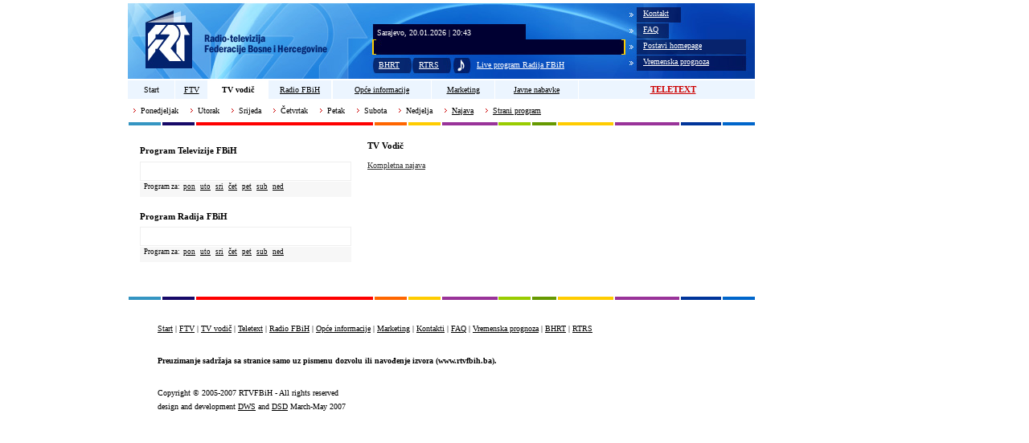

--- FILE ---
content_type: text/html
request_url: http://rtvfbih.ba/loc/template.wbsp?wbf_id=5&section=tvg&id=46169
body_size: 32115
content:

<html>

<head>
<meta http-equiv="Content-Language" content="hr">
<meta http-equiv="Content-Type" content="text/html; charset=windows-1250">
<title>RTVFBIH - RADIO-TELEVIZIJA FEDERACIJE BOSNE I HERCEGOVINE</title>
<link type="text/css" href="/app.css" rel="stylesheet">
</head>

<body topmargin="0" leftmargin="0" rightmargin="0" bottommargin="0" marginwidth="0" marginheight="0" link="#000000" vlink="#000000" alink="#000000" bgcolor="#FFFFFF">


<!--div id="showpannel" style="position: absolute; width: 150px; height: 150px; z-index: 1; left: 0; top: 0; border: 1px solid #000000; background-color: #FFFFFF">
</div-->
<script>
var xmlHttp;
var evx;
var evy;
var ObjToUpdate;
function showHint(url,ObjToUp)
{
  /*
  if(ObjToUp.substr(0,1)=="b"){fc="#ff0000"}else{fc="#00ff00"}
  sp=document.getElementById("showpannel");
  sp.innerHTML=sp.innerHTML+"<font color='"+fc+"'><br>"+url+"<br>"+ObjToUp+"</font>";
  */
ObjToUpdate=ObjToUp;
xmlHttp=GetXmlHttpObject()
if (xmlHttp==null)
  {
  alert ("AJAX not supported!!!");
  return;
  }
xmlHttp.onreadystatechange=stateChanged;
xmlHttp.open("GET",url,true);
xmlHttp.send(null);
}
function getFile(url) {
xmlHttp=GetXmlHttpObject()
if (xmlHttp==null)
  {
  alert ("SJAX nije podržan!");
  return;
  }
xmlHttp.open("GET", url, false);
xmlHttp.send();
return xmlHttp.responseText;                                           
}
function stateChanged()
{
if (xmlHttp.readyState==4)
{
 try
    {
    if(xmlHttp.responseText.indexOf("Error")==-1){
    document.getElementById(ObjToUpdate).innerHTML=xmlHttp.responseText;
    ObjToUpdate="";
    }
    }
  catch (e)
    {
    ObjToUpdate="";
    }
}
}

function GetXmlHttpObject()
{
var xmlHttp=null;
try
  {
  // Firefox, Opera 8.0+, Safari
  xmlHttp=new XMLHttpRequest();
  }
catch (e)
  {
  // Internet Explorer
  try
    {
    xmlHttp=new ActiveXObject("Msxml2.XMLHTTP");
    }
  catch (e)
    {
    xmlHttp=new ActiveXObject("Microsoft.XMLHTTP");
    }
  }
return xmlHttp;
}

function openWin(param){
   window.open(param, "Window", "top=0,left=0,toolbar=0,location=0,directories=0,status=0,menubar=0,scrollbars=1,resizable=0,width=400,height=350");
}
function openW(satName,w,h){
 window.open(satName, "Window", "top=1,left=1,toolbar=0,location=0,directories=0,status=0,menubar=0,scrollbars=0,resizable=1,width="+w+",height="+h);
}
</script>
<table border="0" width="100%" cellspacing="0" cellpadding="0">
	<tr>
		<td align="left" valign="top">&nbsp;</td>
		<td align="left" valign="top" width="780">
		<table border="0" cellspacing="0" cellpadding="0">
			<tr>
				<td align="left" valign="top">
				<img border="0" src="../images/dot.gif" width="1" height="1"></td>
			</tr>

			<tr>
				<td align="left" valign="top">
				<table border="0" cellspacing="0" cellpadding="0">
					<tr>
						<td align="left" valign="top">
						<img border="0" src="../images/logo.jpg" width="300" height="97"></td>
						<td align="left" valign="top" width="480" height="97" background="../images/topimagenew.jpg">
						<table border="0" cellpadding="0" cellspacing="0">
							<tr>
								<td align="left" valign="top" width="341">
								<table border="0" cellpadding="0" cellspacing="0" width="100%">
									<tr>
										<td align="left" valign="middle" height="30">&nbsp;</td>
									</tr>
									<tr>
										<td align="left" valign="top" height="20">
										<table border="0" cellpadding="0" cellspacing="0">
											<tr>
												<td align="left" valign="top" height="19">
												<img border="0" src="../images/dot.gif" width="10" height="1"></td>
												<td align="left" height="19">
												<font face="Verdana" style="font-size: 10px" color="#FFFFFF">
												Sarajevo, 20.01.2026 | 20:43</font></td>
											</tr>
										</table>
										</td>
									</tr>
									<tr>
										<td align="left" valign="top" height="24"><img border="0" src="../images/dot.gif" width="12" height="1"><marquee behavior="scroll" align="center" direction="left" width="300" loop="infinite" scrollamount="4"><font color="#FFFFFF">&nbsp;</font><font face="Verdana" style="font-size: 10px" color="#FFFFFF">&nbsp;&nbsp;
</font></font></marquee></td>
									</tr>

									<tr>
										<td align="left" valign="top">
										<table border="0" cellpadding="0" cellspacing="0">
											<tr>
												<td align="left" valign="top" height="20">
												<img border="0" src="../images/dot.gif" width="12" height="1"></td>
												<td align="left" valign="top" width="50" height="20">
												<font face="Verdana" style="font-size: 10px; text-decoration: underline" color="#FFFFFF">
												<a target="_blank" href="http://www.bhrt.ba/">
												<font color="#FFFFFF">BHRT</font></a></font></td>
												<td align="left" valign="top" width="72" height="20">
												<font face="Verdana" style="font-size: 10px; text-decoration: underline" color="#FFFFFF">
												<a target="_blank" href="http://www.rtrs.tv/">
												<font color="#FFFFFF">RTRS</font></a></font></td>
												<td align="left" valign="top" height="20">
												<font face="Verdana" style="font-size: 10px; text-decoration: underline" color="#FFFFFF">
												<a href="https://s2.free-shoutcast.com/stream/18170" target="_blank">
												<font color="#FFFFFF">Live program Radija FBiH</font></a></font></td>
											</tr>
										</table>
										</td>
									</tr>
								</table>
								</td>
								<td align="left" valign="top">
								<table border="0" cellpadding="0" cellspacing="0">
									<tr>
										<td align="left" valign="top">
										<img border="0" src="../images/dot.gif" width="1" height="6"></td>
									</tr>
									<tr>
										<td align="left" height="20">
										<font face="Verdana" style="font-size: 10px; text-decoration:underline" color="#FFFFFF">
										<a href="/loc/template.wbsp?wbf_id=31&section=cont"><font color="#FFFFFF">Kontakt</font></a></font></td>
									</tr>
									<tr>
										<td align="left" height="20">
										<font face="Verdana" style="font-size: 10px; text-decoration:underline" color="#FFFFFF">
										<a href="/loc/template.wbsp?wbf_id=39">
										<font color="#FFFFFF">FAQ</font></a></font></td>
									</tr>
									<tr>
										<td align="left" height="20">
										<font face="Verdana" style="font-size: 10px; text-decoration:underline" color="#FFFFFF">
										<a href="#" onClick="this.style.behavior='url(#default#homepage)';this.setHomePage('http://www.rtvfbih.ba');">
<font face="Verdana" style="font-size: 10px; text-decoration:underline" color="#FFFFFF">Postavi homepage</font></a>
                                                                                </td>
									</tr>
									<tr>
										<td align="left" height="20">
										<font face="Verdana" style="font-size: 10px; text-decoration:underline" color="#FFFFFF">
										<a href="/loc/template.wbsp?wbf_id=40">
										<font color="#FFFFFF">Vremenska prognoza</font></a></font></td>
									</tr>
								</table>
								</td>
							</tr>
						</table>
						</td>
					</tr>
				</table>
				</td>
			</tr>
			<tr>
				<td align="left" valign="top">
				<img border="0" src="../images/dot.gif" width="1" height="2"></td>
			</tr>
			<tr>
				<td align="left" valign="top">
				<table border="0" cellpadding="0" cellspacing="0">
					<tr>
						<td id="homeT" align="center" bgcolor="#ECF5FF" width="59" height="23">
						<b><span id="homeS" style="font-family:Verdana; font-size: 10px; font-weight: normal;"><a style="text-decoration: none" href="/loc/default.wbsp">
						Start</a></span></b></td>
						<td align="center">
						<img border="0" src="../images/dot.gif" width="1" height="1"></td>
						<td id="ftvT" align="center" bgcolor="#ECF5FF" width="40" height="23">
						<span id="ftvS" style="font-family:Verdana; font-size: 10px; font-weight: normal;">
						<a href="/loc/template.wbsp?wbf_id=49&section=ftv">
						<span style="text-decoration: none">FTV</span></a></span></td>
						<td align="center">
						<img border="0" src="../images/dot.gif" width="1" height="1"></td>
						<td id="tvgT" align="center" bgcolor="#ECF5FF" width="74" height="23">
						<span id="tvgS" style="font-family:Verdana; font-size: 10px; font-weight: normal;"><a style="text-decoration: none" href="/loc/template.wbsp?wbf_id=1&section=tvg&datum=20.01.2026&ftv=true">
						TV vodič</a></span></td>
						
						
						<td align="center">
						<img border="0" src="../images/dot.gif" width="1" height="1"></td>
						<td id="rfbihT" align="center" bgcolor="#ECF5FF" width="78" height="23">
						<span id="rfbihS" style="font-family:Verdana; font-size: 10px; font-weight: normal;">
						<a href="/loc/template.wbsp?wbf_id=210&section=rfbih">
						<span style="text-decoration: none">Radio FBiH</span></a></span></td>
						<td align="center">
						<img border="0" src="../images/dot.gif" width="1" height="1"></td>

						
						<td align="center">
						<img border="0" src="../images/dot.gif" width="1" height="1"></td>
						<td id="infoT" align="center" bgcolor="#ECF5FF" width="122" height="23">
						<span id="infoS" style="font-family:Verdana; font-size: 10px; font-weight: normal;">
						<a href="/loc/template.wbsp?wbf_id=21&section=info">
						<span style="text-decoration: none">Opće
						informacije</span></a></span></td>
						<td align="center">
						<img border="0" src="../images/dot.gif" width="1" height="1"></td>
						<td id="markT" align="center" bgcolor="#ECF5FF" width="78" height="23">
						<span id="markS" style="font-family:Verdana; font-size: 10px; font-weight: normal;">
						<a href="/loc/template.wbsp?wbf_id=27&section=mark">
						<span style="text-decoration: none">Marketing</span></a></span></td>
						<td align="center">
						<img border="0" src="../images/dot.gif" width="1" height="1"></td>
						<td id="contT" align="center" bgcolor="#ECF5FF" width="103" height="23">
						<span id="contS" style="font-family:Verdana; font-size: 10px; font-weight: normal;">
						<a href="/loc/template.wbsp?wbf_id=447">
						<span style="text-decoration: none">Javne nabavke</span></a></span></td>
						<td align="center">
						<img border="0" src="../images/dot.gif" width="1" height="1"></td>
						<td align="center" bgcolor="#ECF5FF" width="219" height="23">
                                                &nbsp;&nbsp;&nbsp;&nbsp;&nbsp;<a href="http://teletext.rtvfbih.ba/" style="font-family:Verdana;font-size: 11px;color:#CC0000;font-weight:bold;" target="_blank">TELETEXT</a>
                                                </td>

					</tr>
				</table>
				</td>
			</tr>
			<tr>
				<td align="left" valign="top">
				<table border="0" cellpadding="0" cellspacing="0">
					<tr>
						<td align="left" valign="top">
						<img border="0" src="../images/dot.gif" width="7" height="1"></td>
						<td align="left" valign="top">
						<img style="margin-right:6px" border="0" src="../images/strelica.gif" width="3" height="29"></td>
						<td align="left">
						<font face="Verdana" style="font-size: 10px"><a href="JavaScript:void(0);" id="ponB" style="text-decoration:none;">Ponedjeljak</a></font></td>
						<td align="left" valign="top">
						<img style="margin-right:6px;margin-left:15px" border="0" src="../images/strelica.gif" width="3" height="29"></td>
						<td align="left">
						<font face="Verdana" style="font-size: 10px"><a href="JavaScript:void(0);" id="utoB" style="text-decoration:none;">Utorak</a></font></td>
						<td align="left" valign="top">
						<img style="margin-right:6px;margin-left:15px" border="0" src="../images/strelica.gif" width="3" height="29"></td>
						<td align="left" height="29">
						<font face="Verdana" style="font-size: 10px"><a href="JavaScript:void(0);" id="sreB" style="text-decoration:none;">Srijeda</a></font></td>
						<td align="left" valign="top">
						<img style="margin-right:6px;margin-left:15px" border="0" src="../images/strelica.gif" width="3" height="29"></td>
						<td align="left">
						<font face="Verdana" style="font-size: 10px"><a href="JavaScript:void(0);" id="cetB" style="text-decoration:none;">Četvrtak</a></font></td>
						<td align="left" valign="top">
						<img style="margin-right:6px;margin-left:15px" border="0" src="../images/strelica.gif" width="3" height="29"></td>
						<td align="left" height="29">
						<font face="Verdana" style="font-size: 10px"><a href="JavaScript:void(0);" id="petB" style="text-decoration:none;">Petak</a></font></td>
						<td align="left" valign="top">
						<img style="margin-right:6px;margin-left:15px" border="0" src="../images/strelica.gif" width="3" height="29"></td>
						<td align="left">
						<font face="Verdana" style="font-size: 10px"><a href="JavaScript:void(0);" id="subB" style="text-decoration:none;">Subota</a></font></td>
						<td align="left" valign="top">
						<img style="margin-right:6px;margin-left:15px" border="0" src="../images/strelica.gif" width="3" height="29"></td>
						<td align="left" height="29">
						<font face="Verdana" style="font-size: 10px">
						<a href="JavaScript:void(0);" id="nedB" style="text-decoration:none;">Nedjelja</a></font></td>
						<td align="left" valign="top">
						<img style="margin-right:6px;margin-left:15px" border="0" src="../images/strelica.gif" width="3" height="29"></td>
						<td align="left" height="29">
						<font face="Verdana" style="font-size: 10px">
						<a href="template.wbsp?wbf_id=8&section=tvg">
						<span style="text-decoration: none">Najava</span></a></font></td>
						<td align="left" valign="top">
						<img style="margin-right:6px;margin-left:15px" border="0" src="../images/strelica.gif" width="3" height="29"></td>
						<td align="left" height="29">
						<font face="Verdana" style="font-size: 10px">
						<a href="template.wbsp?wbf_id=56&parentid=56&section=tvg">
						<span style="text-decoration: none">Strani program</span></a></font></td>
						</tr>
				</table>
				<script>document.getElementById('tvgT').style.backgroundColor='#FFFFFF';document.getElementById('tvgS').style.fontWeight='bold';</script>
                                </td>
			</tr>
				<tr>
				<td align="left" valign="top">
				<img border="0" src="../images/sarena.jpg" width="780" height="4"></td>
			</tr>
		</table>
		</td>
		<td align="left" valign="top" width="182">
		<script src="/loc/flashtool.js"></script><div id="btcont" style="text-align:center;">
<script>
function WriteFlashReklama(f_id, f_movie, f_width, f_height){
  html = '';
  html += '<object id="' + f_id + '" classid="clsid:d27cdb6e-ae6d-11cf-96b8-444553540000" codebase="http://fpdownload.macromedia.com/pub/shockwave/cabs/flash/swflash.cab#version=8,0,0,0" width="' + f_width + '" height="' + f_height + '" align="middle">';
  html += '<param name="allowScriptAccess" value="sameDomain" />';
  html += '<param name="movie" value="' + f_movie + '" />';
  html += '<param name="quality" value="high" />';
  html += '<param name="wmode" value="transparent" />';
  html += '<param name="bgcolor" value="#000000" /><embed wmode="transparent" id="' + f_id + '" src="' + f_movie + '" quality="high" bgcolor="#ffffff" width="' + f_width + '" height="' + f_height + '" name="' + f_id + '" align="middle" allowScriptAccess="sameDomain" type="application/x-shockwave-flash" pluginspage="http://www.macromedia.com/go/getflashplayer" />';
  html += '</object>';
  document.write(html);
  }
</script>
</div></td>
		<td align="left" valign="top">&nbsp;</td>
	</tr>
</table>

<table border="0" cellpadding="0" cellspacing="0" width="100%">
	<tr>
		<td align="left" valign="top">&nbsp;</td>
		<td align="left" valign="top" width="15">
		<img border="0" src="../images/dot.gif" width="15" height="1"></td>
		<td align="left" valign="top" width="263">
		<table border="0" cellpadding="0" cellspacing="0" width="263">

			<tr>
				<td align="left" valign="top">
				<img border="0" src="../images/dot.gif" width="1" height="15"></td>
			</tr>
									<tr>
				<td align="left" valign="top">
				 
				 
				 
				 </td>
			</tr>
						<tr>
				<td align="left" valign="top">
				<img border="0" src="../images/dot.gif" width="1" height="10"></td>
			</tr>
			<tr>
				<td align="left" valign="top">
				<font face="Verdana" style="font-size: 11px; font-weight: 700">
				Program Televizije FBiH</font></td>
			</tr>
			<tr>
				<td align="left" valign="top">
				<img border="0" src="../images/dot.gif" width="1" height="8"></td>
			</tr>
			<tr>
				<td align="left" valign="top">
				<table border="0" cellpadding="0" cellspacing="0">
					<tr>
						<td align="left" valign="top">
						<img border="0" src="../images/grey.gif" width="1" height="1"></td>
						<td align="left" valign="top" background="../images/grey.gif">
						<img border="0" src="../images/dot.gif" width="1" height="1"></td>
						<td align="left" valign="top">
						<img border="0" src="../images/grey.gif" width="1" height="1"></td>
					</tr>
					<tr>
						<td align="left" valign="top" background="../images/grey.gif">
						<img border="0" src="../images/dot.gif" width="1" height="1"></td>
						<td align="left" valign="top" width="261" height="100%">
						<table border="0" cellpadding="0" cellspacing="0">
							<tr>
								<td align="left" valign="top" rowspan="2">
								<img border="0" src="../images/dot.gif" width="4" height="1"></td>
								<td align="left" valign="top">
								<img border="0" src="../images/dot.gif" width="1" height="6"></td>
							</tr>
							<tr>
								<td align="left" valign="top"><!--PP Sada beg.-->
&nbsp;
<!--PP Sada end-->

&nbsp;
<table border="0" cellpadding="0" cellspacing="0">
	<tr>
		<td align="left" valign="top">
		<img border="0" src="../images/dot.gif" width="1" height="4"></td>
	</tr>
</table></td>
							</tr>
						</table>
						</td>
						<td align="left" valign="top" background="../images/grey.gif">
						<img border="0" src="../images/dot.gif" width="1" height="1"></td>
					</tr>
					<tr>
						<td align="left" valign="top">
						<img border="0" src="../images/grey.gif" width="1" height="1"></td>
						<td align="left" valign="top" background="../images/grey.gif">
						<img border="0" src="../images/dot.gif" width="1" height="1"></td>
						<td align="left" valign="top">
						<img border="0" src="../images/grey.gif" width="1" height="1"></td>
					</tr>
				</table>
				</td>
			</tr>
			<tr>
				<td align="left" valign="top">
				<img border="0" src="../images/dot.gif" width="1" height="1"></td>
			</tr>
			<tr>
				<td align="left" valign="top" bgcolor="#F7F7F7" height="19">
				<table border="0" cellpadding="0" cellspacing="0">
					<tr>
						<td align="left" valign="top" rowspan="2">
						<img border="0" src="../images/dot.gif" width="5" height="1"></td>
						<td align="left">
						<img border="0" src="../images/dot.gif" width="1" height="1"></td>
					</tr>
					<tr>
						<td align="left">
						<font face="Verdana" style="font-size: 9px">Program 
						za: &nbsp;<u><a id="ponS">pon</a></u>&nbsp; &nbsp;<u><a id="utoS">uto</a></u>&nbsp;&nbsp;
						<u><a id="sreS">sri</a></u>&nbsp; &nbsp;<u><a id="cetS">čet</a></u>&nbsp; &nbsp;<u><a id="petS">pet</a></u>&nbsp;&nbsp; 
						<u><a id="subS">sub</a></u>&nbsp;&nbsp; <u><a id="nedS">ned</a></u></font></td>
					</tr>
				</table>
				</td>
			</tr>
			<tr>
				<td align="left" valign="top">
				<img border="0" src="../images/dot.gif" width="1" height="18"></td>
			</tr>
			<tr>
				<td align="left" valign="top">
				<font face="Verdana" style="font-size: 11px; font-weight: 700">
				Program Radija FBiH</font></td>
			</tr>
			<tr>
				<td align="left" valign="top">
				<img border="0" src="../images/dot.gif" width="1" height="7"></td>
			</tr>
			<tr>
				<td align="left" valign="top">
				<table border="0" cellpadding="0" cellspacing="0">
					<tr>
						<td align="left" valign="top">
						<img border="0" src="../images/grey.gif" width="1" height="1"></td>
						<td align="left" valign="top" background="../images/grey.gif">
						<img border="0" src="../images/dot.gif" width="1" height="1"></td>
						<td align="left" valign="top">
						<img border="0" src="../images/grey.gif" width="1" height="1"></td>
					</tr>
					<tr>
						<td align="left" valign="top" background="../images/grey.gif">
						<img border="0" src="../images/dot.gif" width="1" height="1"></td>
						<td align="left" valign="top" width="261" height="100%">
						<table border="0" cellpadding="0" cellspacing="0">
							<tr>
								<td align="left" valign="top" rowspan="2">
								<img border="0" src="../images/dot.gif" width="4" height="1"></td>
								<td align="left" valign="top">
								<img border="0" src="../images/dot.gif" width="1" height="6"></td>
							</tr>
							<tr>
								<td align="left" valign="top">
&nbsp;


&nbsp;
<table border="0" cellpadding="0" cellspacing="0">
	<tr>
		<td align="left" valign="top">
		<img border="0" src="../images/dot.gif" width="1" height="4"></td>
	</tr>
</table></td>
							</tr>
						</table>
						</td>
						<td align="left" valign="top" background="../images/grey.gif">
						<img border="0" src="../images/dot.gif" width="1" height="1"></td>
					</tr>
					<tr>
						<td align="left" valign="top">
						<img border="0" src="../images/grey.gif" width="1" height="1"></td>
						<td align="left" valign="top" background="../images/grey.gif">
						<img border="0" src="../images/dot.gif" width="1" height="1"></td>
						<td align="left" valign="top">
						<img border="0" src="../images/grey.gif" width="1" height="1"></td>
					</tr>
				</table>
				</td>
			</tr>
			<tr>
				<td align="left" valign="top">
				<img border="0" src="../images/dot.gif" width="1" height="1"></td>
			</tr>
			<tr>
				<td align="left" valign="top" bgcolor="#F7F7F7" height="19">
				<table border="0" cellpadding="0" cellspacing="0">
					<tr>
						<td align="left" valign="top" rowspan="2">
						<img border="0" src="../images/dot.gif" width="5" height="1"></td>
						<td align="left">
						<img border="0" src="../images/dot.gif" width="1" height="1"></td>
					</tr>
					<tr>
						<td align="left">
						<font face="Verdana" style="font-size: 9px">Program 
						za: &nbsp;<u><a id="ponRS">pon</a></u>&nbsp; &nbsp;<u><a id="utoRS">uto</a></u>&nbsp;&nbsp;
						<u><a id="sreRS">sri</a></u>&nbsp; &nbsp;<u><a id="cetRS">čet</a></u>&nbsp; &nbsp;<u><a id="petRS">pet</a></u>&nbsp;&nbsp; 
						<u><a id="subRS">sub</a></u>&nbsp;&nbsp; <u><a id="nedRS">ned</a></u></font></td>
					</tr>
				</table>
				</td>
			</tr>

			<tr>
				<td align="left" valign="top">
				<img border="0" src="../images/dot.gif" width="1" height="25"></td>
			</tr>

			




		</table>
		</td>
		<td align="left" valign="top" width="10">
		<img border="0" src="../images/dot.gif" width="20" height="1"></td>
		<td align="left" valign="top" width="482">
<table border="0" cellpadding="0" cellspacing="0" width="482">
			<tr>
				<td align="left" valign="top">
		<img border="0" src="../images/dot.gif" width="482" height="1"></td>
			</tr>
			<tr>
				<td align="left" valign="top">
				<img border="0" src="../images/dot.gif" width="1" height="18"></td>
			</tr>
			<tr>
				<td align="left" valign="top"><STRONG><FONT face=Verdana>TV Vodič</FONT></STRONG><BR><BR>

<table border="0" cellpadding="0" cellspacing="0" width="470">
	<tr>
		<td align="left" valign="top" height="19">
		<font face="Verdana" style="font-size: 10px">
		<a href="template.wbsp?wbf_id=8&section=tvg"><font color="#333333">Kompletna najava</font></a></font>
&nbsp;	
 </td>
	</tr>
</table>

                <br><br>
&nbsp;
&nbsp; </td>
			</tr>
		</table>
		</td>
		<td align="left" valign="top" width="11">
		<img border="0" src="../images/dot.gif" width="11" height="1"></td>
		<td align="left" valign="top" width="160">
		<table border="0" cellpadding="0" cellspacing="0">
			<tr>
				<td align="left" valign="top">
				<img border="0" src="/images/dot.gif" width="1" height="5"></td>
			</tr>
			<tr>
				<td align="left" valign="top">
				<div id="bmcont">
				
                                
<script>
function WriteFlashReklama(f_id, f_movie, f_width, f_height){
  html = '';
  html += '<object id="' + f_id + '" classid="clsid:d27cdb6e-ae6d-11cf-96b8-444553540000" codebase="http://fpdownload.macromedia.com/pub/shockwave/cabs/flash/swflash.cab#version=8,0,0,0" width="' + f_width + '" height="' + f_height + '" align="middle">';
  html += '<param name="allowScriptAccess" value="sameDomain" />';
  html += '<param name="movie" value="' + f_movie + '" />';
  html += '<param name="quality" value="high" />';
  html += '<param name="wmode" value="transparent" />';
  html += '<param name="bgcolor" value="#000000" /><embed wmode="transparent" id="' + f_id + '" src="' + f_movie + '" quality="high" bgcolor="#ffffff" width="' + f_width + '" height="' + f_height + '" name="' + f_id + '" align="middle" allowScriptAccess="sameDomain" type="application/x-shockwave-flash" pluginspage="http://www.macromedia.com/go/getflashplayer" />';
  html += '</object>';
  document.write(html);
  }
</script>

				</div>
				</td>
			</tr>
			<tr>
				<td align="left" valign="top">
				<img border="0" src="/images/dot.gif" width="1" height="13"></td>
			</tr>
			<tr>
				<td align="left" valign="top">
				<div id="bbcont">
				
                                
<script>
function WriteFlashReklama(f_id, f_movie, f_width, f_height){
  html = '';
  html += '<object id="' + f_id + '" classid="clsid:d27cdb6e-ae6d-11cf-96b8-444553540000" codebase="http://fpdownload.macromedia.com/pub/shockwave/cabs/flash/swflash.cab#version=8,0,0,0" width="' + f_width + '" height="' + f_height + '" align="middle">';
  html += '<param name="allowScriptAccess" value="sameDomain" />';
  html += '<param name="movie" value="' + f_movie + '" />';
  html += '<param name="quality" value="high" />';
  html += '<param name="wmode" value="transparent" />';
  html += '<param name="bgcolor" value="#000000" /><embed wmode="transparent" id="' + f_id + '" src="' + f_movie + '" quality="high" bgcolor="#ffffff" width="' + f_width + '" height="' + f_height + '" name="' + f_id + '" align="middle" allowScriptAccess="sameDomain" type="application/x-shockwave-flash" pluginspage="http://www.macromedia.com/go/getflashplayer" />';
  html += '</object>';
  document.write(html);
  }
</script>

				</div>
				</td>
			</tr>
		</table>
		<br><br>
<br><br>
<!--a href="http://www.centrotours.ba/" target="_blank"><img src="/uploadbanner/CTSnajmanja.jpg" border="0"></a><br-->
		</td>
		<td align="left" valign="top" width="11">
		<img border="0" src="../images/dot.gif" width="11" height="1"></td>
		<td align="left" valign="top">&nbsp;</td>
	</tr>
</table>
<script>
function ppweek(b,s,r,rb){
bigLinks=new Array("ponB","utoB","sreB","cetB","petB","subB","nedB");
smlLinks=new Array("ponS","utoS","sreS","cetS","petS","subS","nedS");
radLinks=new Array("ponRS","utoRS","sreRS","cetRS","petRS","subRS","nedRS");
rbLinks=new Array("ponRB","utoRB","sreRB","cetRB","petRB","subRB","nedRB");
danas=new Date(2026,01-1,20);
datum=new Array();
danup = 1000*60*60*24;
dan=3;
startdate=danas;
enddate=new Date(2026,01-1,26);
j=dan-2;
for (i=startdate.getTime(); i<=enddate.getTime();i=i+danup){
    if (j>6){j=0}
    tmpdatum=new Date(i);
    datum[j]=tmpdatum.getDate()+"."+(tmpdatum.getMonth()+1)+"."+tmpdatum.getYear();
    j++;
}
for(i=0;i<7;i++){
if (b==1){document.getElementById(bigLinks[i]).href='template.wbsp?wbf_id=1&section=tvg&datum=' + datum[i] +'&FTV=true'};
if (s==1){document.getElementById(smlLinks[i]).href='template.wbsp?wbf_id=1&section=tvg&datum='+ datum[i] +'&FTV=true'};
if (r==1){document.getElementById(radLinks[i]).href='template.wbsp?wbf_id=4&section=rfbih&datum=' + datum[i] +'&FTV=false'};
if (rb==1){document.getElementById(rbLinks[i]).href='template.wbsp?wbf_id=4&section=rfbih&datum='+ datum[i] +'&FTV=false'};
}
}
ppweek(0,1,1,0);
</script>
<br>

<table border="0" cellpadding="0" cellspacing="0" width="100%">
	<tr>
		<td align="left" valign="top">&nbsp;</td>
		<td align="left" valign="top" width="780">
		<table border="0" cellpadding="0" cellspacing="0">
			<tr>
				<td align="left" valign="top">
				<img border="0" src="../images/sarena.jpg" width="780" height="4"></td>
			</tr>
			<tr>
				<td align="left" valign="top">
				<img border="0" src="../images/dot.gif" width="1" height="26"></td>
			</tr>
			<tr>
				<td align="left" valign="top">
				<table border="0" cellpadding="0" cellspacing="0">
					<tr>
						<td align="left" valign="top">
						<img border="0" src="../images/dot.gif" width="37" height="1"></td>
						<td align="left" valign="top"><font face="Verdana">
						<span style="font-size: 10px; line-height:20px"><u>
						<a href="/loc/default.wbsp"><font color="#000000">Start</font></a></u> | 
						<u><a href="/loc/template.wbsp?wbf_id=50&section=ftv">
						<font color="#000000">FTV</font></a></u> | <u>
						<a href="/loc/template.wbsp?wbf_id=1&section=tvg&datum=20.01.2026&ftv=true">
						<font color="#000000">TV vodič</font></a></u> | <u>
						<a target="_blank" href="http://teletext.rtvfbih.ba">
						<font color="#000000">Teletext</font></a></u> | <u>
						<a href="/loc/template.wbsp?wbf_id=210&section=rfbih">
						<font color="#000000">Radio FBiH</font></a></u> | <u>
						<a href="/loc/template.wbsp?wbf_id=21&section=info">
						<font color="#000000">Opće 
						informacije</font></a></u> | <u>
						<a href="/loc/template.wbsp?wbf_id=27&section=mark">
						<font color="#000000">Marketing</font></a></u> | <u>
						<a href="/loc/template.wbsp?wbf_id=31&section=cont">
						<font color="#000000">Kontakti</font></a></u> |
						 <u>
						<a href="/loc/template.wbsp?wbf_id=39">
						<font color="#000000">FAQ</font></a></u> | <u>
						<a href="/loc/template.wbsp?wbf_id=40">
						<font color="#000000">Vremenska prognoza</font></a></u> | <u>
						<a target="_blank" href="http://www.bhrt.ba/">
						<font color="#000000">BHRT</font></a></u> | <u>
						<a target="_blank" href="http://www.rtrs.tv/">
						<font color="#000000">RTRS</font></a></u><br><br>
						<b>Preuzimanje sadržaja sa stranice samo uz pismenu dozvolu ili navođenje izvora (www.rtvfbih.ba).</b>
						<br>
						<br>
						Copyright </span></font><span lang="en">
						<font face="Verdana"><span style="font-size: 10px">© 
						2005-2007 RTVFBiH - All rights reserved<br>
						design and development <u>
						<a target="_blank" href="http://www.dws.ba/">
						<font color="#000000">DWS</font></a></u> and <u>
						<a target="_blank" href="http://www.dsd.ba/">
						<font color="#000000">DSD</font></a></u> March-May 2007</span></font><font face="Times New Roman"><br>
&nbsp;</font></span></td>
					</tr>
				</table>
				</td>
			</tr>
		</table>
		</td>
		<td align="left" valign="top" width="182">
		<img border="0" src="../images/dot.gif" width="182" height="1"></td>
		<td align="left" valign="top">&nbsp;</td>
	</tr>
</table>
<script type="text/javascript">
var gaJsHost = (("https:" == document.location.protocol) ? "https://ssl." : "http://www.");
document.write(unescape("%3Cscript src='" + gaJsHost + "google-analytics.com/ga.js' type='text/javascript'%3E%3C/script%3E"));
</script>
<script type="text/javascript">
var pageTracker = _gat._getTracker("UA-5728688-1");
pageTracker._trackPageview();
</script>
</body>

</html>

--- FILE ---
content_type: text/css
request_url: http://rtvfbih.ba/app.css
body_size: 1201
content:
input, select, button, td {
   font-family:Verdana;
   font-size:11px;
   color:#000000;
}

.del{
   color:#F30000;
}

 .v10px{
   font-family:Verdana;
   font-size:10px;
   color:#333333;
 }

 .v10px_red{
   font-family:Verdana;
   font-size:10px;
   color:#F30000;
 }

 .lnk_v10px{
   font-family:Verdana;
   font-size:10px;
   color:#333333;
 }

 .folder{
   position:relative;
   vertical-align:middle;
   float:left;
   width:100px;
   height:100px;
   border:1px solid #f3f3f3;
   padding:3px;
   margin:2px;
   }

  .file{
   position:relative;
   vertical-align:middle;
   float:left;
   width:100px;
   height:100px;
   border:1px solid #f3f3f3;
   padding:3px;
   margin:2px;
  }

 .menubar{
   position:relative;
   vertical-align:middle;
   float:left;
   border:1px solid #f3f3f3;
   padding:3px;
   margin:2px;
   }
   
.u_footer      {
	text-decoration:none;
    font-family:Verdana;
	font-size:10px;
	color:#666666;
         }
.u_footer:hover{
          text-decoration:underline;
          color:#666666;
          }
.top10 {
   font-family:Verdana;
   font-size:11px;
   color:#cc0000;
   font-weight: bold;
}

--- FILE ---
content_type: application/javascript
request_url: http://rtvfbih.ba/loc/flashtool.js
body_size: 914
content:

function WriteFlash6(f_id, f_movie, f_width, f_height){
  html = '';
  html += '<object id="' + f_id + '" classid="clsid:d27cdb6e-ae6d-11cf-96b8-444553540000" codebase="http://fpdownload.macromedia.com/pub/shockwave/cabs/flash/swflash.cab#version=8,0,0,0" width="' + f_width + '" height="' + f_height + '" align="middle">';
  html += '<param name="allowScriptAccess" value="sameDomain" />';
  html += '<param name="movie" value="' + f_movie + '" />';
  html += '<param name="quality" value="high" />';
  html += '<param name="bgcolor" value="#ffffff" /><embed id="' + f_id + '" src="' + f_movie + '" quality="high" bgcolor="#ffffff" width="' + f_width + '" height="' + f_height + '" name="' + f_id + '" align="middle" allowScriptAccess="sameDomain" type="application/x-shockwave-flash" pluginspage="http://www.macromedia.com/go/getflashplayer" />';
  html += '</object>';
  document.write(html);
  }

